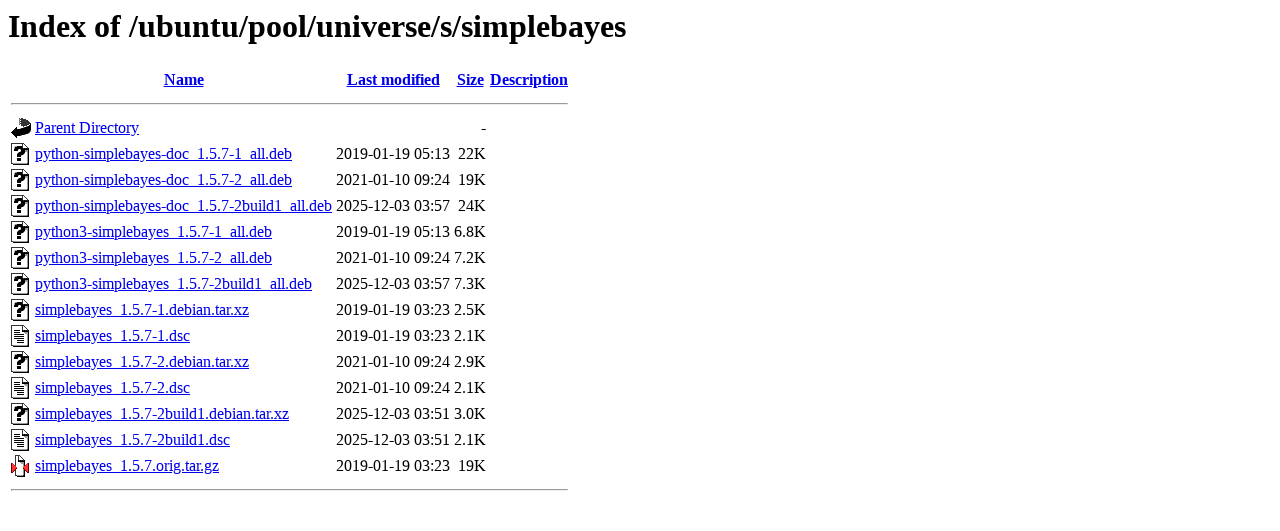

--- FILE ---
content_type: text/html;charset=UTF-8
request_url: https://ubuntu.grena.ge/ubuntu/pool/universe/s/simplebayes/
body_size: 682
content:
<!DOCTYPE HTML PUBLIC "-//W3C//DTD HTML 3.2 Final//EN">
<html>
 <head>
  <title>Index of /ubuntu/pool/universe/s/simplebayes</title>
 </head>
 <body>
<h1>Index of /ubuntu/pool/universe/s/simplebayes</h1>
  <table>
   <tr><th valign="top"><img src="/icons/blank.gif" alt="[ICO]"></th><th><a href="?C=N;O=D">Name</a></th><th><a href="?C=M;O=A">Last modified</a></th><th><a href="?C=S;O=A">Size</a></th><th><a href="?C=D;O=A">Description</a></th></tr>
   <tr><th colspan="5"><hr></th></tr>
<tr><td valign="top"><img src="/icons/back.gif" alt="[PARENTDIR]"></td><td><a href="/ubuntu/pool/universe/s/">Parent Directory</a></td><td>&nbsp;</td><td align="right">  - </td><td>&nbsp;</td></tr>
<tr><td valign="top"><img src="/icons/unknown.gif" alt="[   ]"></td><td><a href="python-simplebayes-doc_1.5.7-1_all.deb">python-simplebayes-doc_1.5.7-1_all.deb</a></td><td align="right">2019-01-19 05:13  </td><td align="right"> 22K</td><td>&nbsp;</td></tr>
<tr><td valign="top"><img src="/icons/unknown.gif" alt="[   ]"></td><td><a href="python-simplebayes-doc_1.5.7-2_all.deb">python-simplebayes-doc_1.5.7-2_all.deb</a></td><td align="right">2021-01-10 09:24  </td><td align="right"> 19K</td><td>&nbsp;</td></tr>
<tr><td valign="top"><img src="/icons/unknown.gif" alt="[   ]"></td><td><a href="python-simplebayes-doc_1.5.7-2build1_all.deb">python-simplebayes-doc_1.5.7-2build1_all.deb</a></td><td align="right">2025-12-03 03:57  </td><td align="right"> 24K</td><td>&nbsp;</td></tr>
<tr><td valign="top"><img src="/icons/unknown.gif" alt="[   ]"></td><td><a href="python3-simplebayes_1.5.7-1_all.deb">python3-simplebayes_1.5.7-1_all.deb</a></td><td align="right">2019-01-19 05:13  </td><td align="right">6.8K</td><td>&nbsp;</td></tr>
<tr><td valign="top"><img src="/icons/unknown.gif" alt="[   ]"></td><td><a href="python3-simplebayes_1.5.7-2_all.deb">python3-simplebayes_1.5.7-2_all.deb</a></td><td align="right">2021-01-10 09:24  </td><td align="right">7.2K</td><td>&nbsp;</td></tr>
<tr><td valign="top"><img src="/icons/unknown.gif" alt="[   ]"></td><td><a href="python3-simplebayes_1.5.7-2build1_all.deb">python3-simplebayes_1.5.7-2build1_all.deb</a></td><td align="right">2025-12-03 03:57  </td><td align="right">7.3K</td><td>&nbsp;</td></tr>
<tr><td valign="top"><img src="/icons/unknown.gif" alt="[   ]"></td><td><a href="simplebayes_1.5.7-1.debian.tar.xz">simplebayes_1.5.7-1.debian.tar.xz</a></td><td align="right">2019-01-19 03:23  </td><td align="right">2.5K</td><td>&nbsp;</td></tr>
<tr><td valign="top"><img src="/icons/text.gif" alt="[TXT]"></td><td><a href="simplebayes_1.5.7-1.dsc">simplebayes_1.5.7-1.dsc</a></td><td align="right">2019-01-19 03:23  </td><td align="right">2.1K</td><td>&nbsp;</td></tr>
<tr><td valign="top"><img src="/icons/unknown.gif" alt="[   ]"></td><td><a href="simplebayes_1.5.7-2.debian.tar.xz">simplebayes_1.5.7-2.debian.tar.xz</a></td><td align="right">2021-01-10 09:24  </td><td align="right">2.9K</td><td>&nbsp;</td></tr>
<tr><td valign="top"><img src="/icons/text.gif" alt="[TXT]"></td><td><a href="simplebayes_1.5.7-2.dsc">simplebayes_1.5.7-2.dsc</a></td><td align="right">2021-01-10 09:24  </td><td align="right">2.1K</td><td>&nbsp;</td></tr>
<tr><td valign="top"><img src="/icons/unknown.gif" alt="[   ]"></td><td><a href="simplebayes_1.5.7-2build1.debian.tar.xz">simplebayes_1.5.7-2build1.debian.tar.xz</a></td><td align="right">2025-12-03 03:51  </td><td align="right">3.0K</td><td>&nbsp;</td></tr>
<tr><td valign="top"><img src="/icons/text.gif" alt="[TXT]"></td><td><a href="simplebayes_1.5.7-2build1.dsc">simplebayes_1.5.7-2build1.dsc</a></td><td align="right">2025-12-03 03:51  </td><td align="right">2.1K</td><td>&nbsp;</td></tr>
<tr><td valign="top"><img src="/icons/compressed.gif" alt="[   ]"></td><td><a href="simplebayes_1.5.7.orig.tar.gz">simplebayes_1.5.7.orig.tar.gz</a></td><td align="right">2019-01-19 03:23  </td><td align="right"> 19K</td><td>&nbsp;</td></tr>
   <tr><th colspan="5"><hr></th></tr>
</table>
</body></html>
